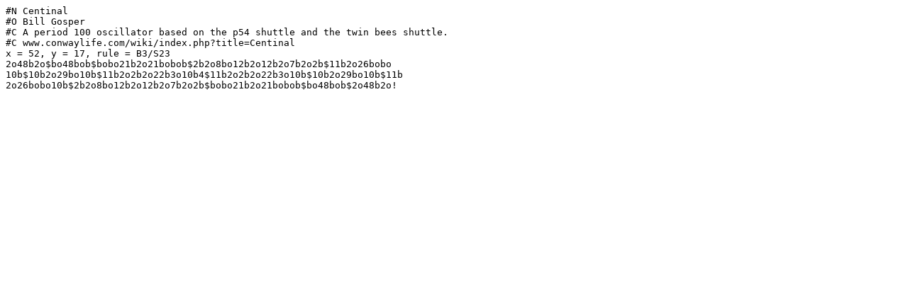

--- FILE ---
content_type: text/plain; charset=utf-8
request_url: http://copy.sh/life/examples/centinal.rle
body_size: 243
content:
#N Centinal
#O Bill Gosper
#C A period 100 oscillator based on the p54 shuttle and the twin bees shuttle.
#C www.conwaylife.com/wiki/index.php?title=Centinal
x = 52, y = 17, rule = B3/S23
2o48b2o$bo48bob$bobo21b2o21bobob$2b2o8bo12b2o12b2o7b2o2b$11b2o26bobo
10b$10b2o29bo10b$11b2o2b2o22b3o10b4$11b2o2b2o22b3o10b$10b2o29bo10b$11b
2o26bobo10b$2b2o8bo12b2o12b2o7b2o2b$bobo21b2o21bobob$bo48bob$2o48b2o!